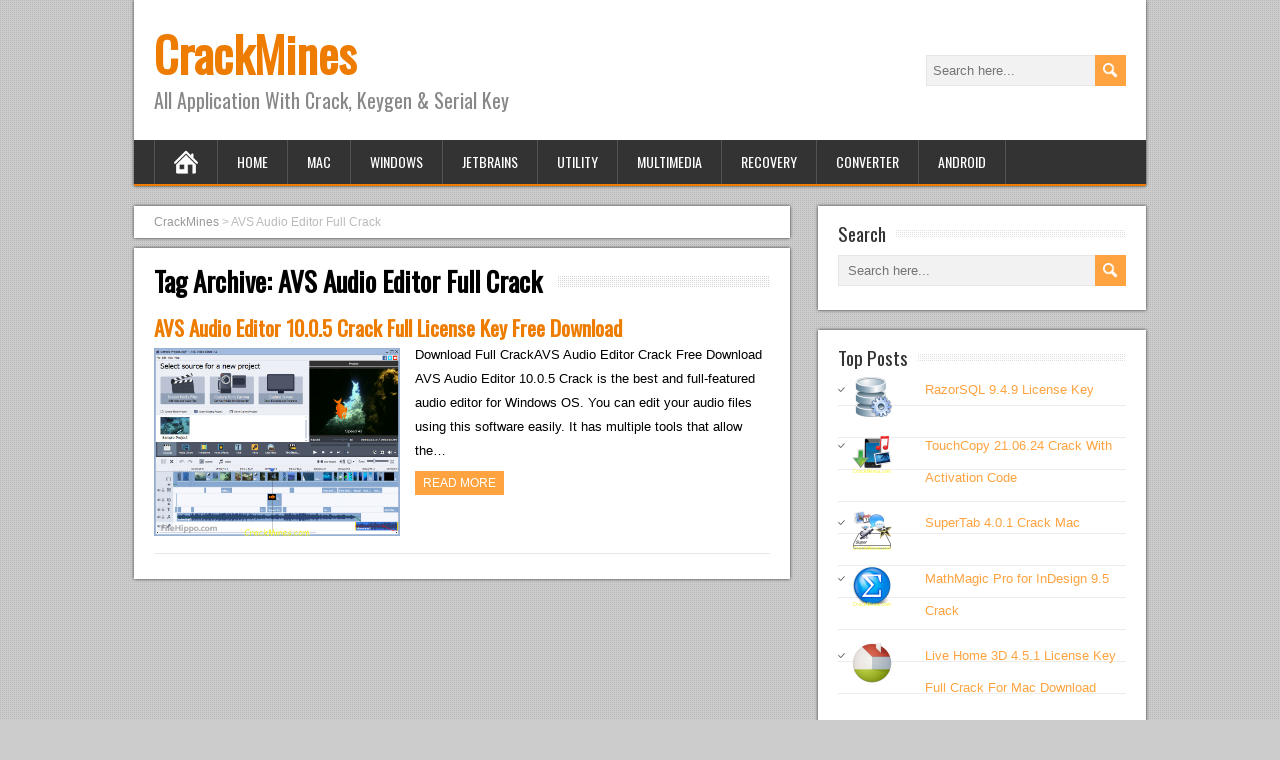

--- FILE ---
content_type: text/html; charset=UTF-8
request_url: https://crackmines.com/tag/avs-audio-editor-full-crack/
body_size: 8722
content:
<!DOCTYPE html> <!--[if IE 7]><html class="ie ie7" lang="en-US"> <![endif]--> <!--[if IE 8]><html class="ie ie8" lang="en-US"> <![endif]--> <!--[if !(IE 7) | !(IE 8) ]><!--><html lang="en-US"> <!--<![endif]--><head><meta charset="UTF-8" /><meta name="viewport" content="width=device-width" /><link rel="pingback" href="https://crackmines.com/xmlrpc.php"><style type='text/css'>#wrapper #main-content .post-entry .attachment-post-thumbnail{margin-bottom:17px}#wrapper #main-content .post-entry .post-entry-content{margin-bottom:-4px}</style><meta name='robots' content='index, follow, max-image-preview:large, max-snippet:-1, max-video-preview:-1' /><style>img:is([sizes="auto" i],[sizes^="auto," i]){contain-intrinsic-size:3000px 1500px}</style><title>AVS Audio Editor Full Crack Archives - CrackMines</title><link rel="canonical" href="https://crackmines.com/tag/avs-audio-editor-full-crack/" /><meta property="og:locale" content="en_US" /><meta property="og:type" content="article" /><meta property="og:title" content="AVS Audio Editor Full Crack Archives - CrackMines" /><meta property="og:url" content="https://crackmines.com/tag/avs-audio-editor-full-crack/" /><meta property="og:site_name" content="CrackMines" /><meta name="twitter:card" content="summary_large_image" /> <script type="application/ld+json" class="yoast-schema-graph">{"@context":"https://schema.org","@graph":[{"@type":"CollectionPage","@id":"https://crackmines.com/tag/avs-audio-editor-full-crack/","url":"https://crackmines.com/tag/avs-audio-editor-full-crack/","name":"AVS Audio Editor Full Crack Archives - CrackMines","isPartOf":{"@id":"https://crackmines.com/#website"},"primaryImageOfPage":{"@id":"https://crackmines.com/tag/avs-audio-editor-full-crack/#primaryimage"},"image":{"@id":"https://crackmines.com/tag/avs-audio-editor-full-crack/#primaryimage"},"thumbnailUrl":"https://crackmines.com/wp-content/uploads/2019/01/AVS-Audio-Editor-Crack-Full-License-Key-Free-Download.png","breadcrumb":{"@id":"https://crackmines.com/tag/avs-audio-editor-full-crack/#breadcrumb"},"inLanguage":"en-US"},{"@type":"ImageObject","inLanguage":"en-US","@id":"https://crackmines.com/tag/avs-audio-editor-full-crack/#primaryimage","url":"https://crackmines.com/wp-content/uploads/2019/01/AVS-Audio-Editor-Crack-Full-License-Key-Free-Download.png","contentUrl":"https://crackmines.com/wp-content/uploads/2019/01/AVS-Audio-Editor-Crack-Full-License-Key-Free-Download.png","width":917,"height":700,"caption":"AVS Audio Editor Crack"},{"@type":"BreadcrumbList","@id":"https://crackmines.com/tag/avs-audio-editor-full-crack/#breadcrumb","itemListElement":[{"@type":"ListItem","position":1,"name":"Home","item":"https://crackmines.com/"},{"@type":"ListItem","position":2,"name":"AVS Audio Editor Full Crack"}]},{"@type":"WebSite","@id":"https://crackmines.com/#website","url":"https://crackmines.com/","name":"CrackMines","description":"All Application With Crack, Keygen &amp; Serial Key","potentialAction":[{"@type":"SearchAction","target":{"@type":"EntryPoint","urlTemplate":"https://crackmines.com/?s={search_term_string}"},"query-input":{"@type":"PropertyValueSpecification","valueRequired":true,"valueName":"search_term_string"}}],"inLanguage":"en-US"}]}</script> <link rel='dns-prefetch' href='//secure.gravatar.com' /><link rel='dns-prefetch' href='//stats.wp.com' /><link rel='dns-prefetch' href='//fonts.googleapis.com' /><link rel='dns-prefetch' href='//v0.wordpress.com' /><link rel='preconnect' href='//c0.wp.com' /><link rel="alternate" type="application/rss+xml" title="CrackMines &raquo; Feed" href="https://crackmines.com/feed/" /><link rel="alternate" type="application/rss+xml" title="CrackMines &raquo; Comments Feed" href="https://crackmines.com/comments/feed/" /><link rel="alternate" type="application/rss+xml" title="CrackMines &raquo; AVS Audio Editor Full Crack Tag Feed" href="https://crackmines.com/tag/avs-audio-editor-full-crack/feed/" /><style id='wp-emoji-styles-inline-css' type='text/css'>img.wp-smiley,img.emoji{display:inline!important;border:none!important;box-shadow:none!important;height:1em!important;width:1em!important;margin:0 0.07em!important;vertical-align:-0.1em!important;background:none!important;padding:0!important}</style><link rel='stylesheet' id='wp-block-library-css' href='https://c0.wp.com/c/6.8.3/wp-includes/css/dist/block-library/style.min.css' type='text/css' media='all' /><style id='classic-theme-styles-inline-css' type='text/css'>
/*! This file is auto-generated */
.wp-block-button__link{color:#fff;background-color:#32373c;border-radius:9999px;box-shadow:none;text-decoration:none;padding:calc(.667em + 2px) calc(1.333em + 2px);font-size:1.125em}.wp-block-file__button{background:#32373c;color:#fff;text-decoration:none}</style><link rel='stylesheet' id='mediaelement-css' href='https://c0.wp.com/c/6.8.3/wp-includes/js/mediaelement/mediaelementplayer-legacy.min.css' type='text/css' media='all' /><link rel='stylesheet' id='wp-mediaelement-css' href='https://c0.wp.com/c/6.8.3/wp-includes/js/mediaelement/wp-mediaelement.min.css' type='text/css' media='all' /><style id='jetpack-sharing-buttons-style-inline-css' type='text/css'>.jetpack-sharing-buttons__services-list{display:flex;flex-direction:row;flex-wrap:wrap;gap:0;list-style-type:none;margin:5px;padding:0}.jetpack-sharing-buttons__services-list.has-small-icon-size{font-size:12px}.jetpack-sharing-buttons__services-list.has-normal-icon-size{font-size:16px}.jetpack-sharing-buttons__services-list.has-large-icon-size{font-size:24px}.jetpack-sharing-buttons__services-list.has-huge-icon-size{font-size:36px}@media print{.jetpack-sharing-buttons__services-list{display:none!important}}.editor-styles-wrapper .wp-block-jetpack-sharing-buttons{gap:0;padding-inline-start:0}ul.jetpack-sharing-buttons__services-list.has-background{padding:1.25em 2.375em}</style><style id='global-styles-inline-css' type='text/css'>:root{--wp--preset--aspect-ratio--square:1;--wp--preset--aspect-ratio--4-3:4/3;--wp--preset--aspect-ratio--3-4:3/4;--wp--preset--aspect-ratio--3-2:3/2;--wp--preset--aspect-ratio--2-3:2/3;--wp--preset--aspect-ratio--16-9:16/9;--wp--preset--aspect-ratio--9-16:9/16;--wp--preset--color--black:#000;--wp--preset--color--cyan-bluish-gray:#abb8c3;--wp--preset--color--white:#fff;--wp--preset--color--pale-pink:#f78da7;--wp--preset--color--vivid-red:#cf2e2e;--wp--preset--color--luminous-vivid-orange:#ff6900;--wp--preset--color--luminous-vivid-amber:#fcb900;--wp--preset--color--light-green-cyan:#7bdcb5;--wp--preset--color--vivid-green-cyan:#00d084;--wp--preset--color--pale-cyan-blue:#8ed1fc;--wp--preset--color--vivid-cyan-blue:#0693e3;--wp--preset--color--vivid-purple:#9b51e0;--wp--preset--gradient--vivid-cyan-blue-to-vivid-purple:linear-gradient(135deg,rgba(6,147,227,1) 0%,rgb(155,81,224) 100%);--wp--preset--gradient--light-green-cyan-to-vivid-green-cyan:linear-gradient(135deg,rgb(122,220,180) 0%,rgb(0,208,130) 100%);--wp--preset--gradient--luminous-vivid-amber-to-luminous-vivid-orange:linear-gradient(135deg,rgba(252,185,0,1) 0%,rgba(255,105,0,1) 100%);--wp--preset--gradient--luminous-vivid-orange-to-vivid-red:linear-gradient(135deg,rgba(255,105,0,1) 0%,rgb(207,46,46) 100%);--wp--preset--gradient--very-light-gray-to-cyan-bluish-gray:linear-gradient(135deg,rgb(238,238,238) 0%,rgb(169,184,195) 100%);--wp--preset--gradient--cool-to-warm-spectrum:linear-gradient(135deg,rgb(74,234,220) 0%,rgb(151,120,209) 20%,rgb(207,42,186) 40%,rgb(238,44,130) 60%,rgb(251,105,98) 80%,rgb(254,248,76) 100%);--wp--preset--gradient--blush-light-purple:linear-gradient(135deg,rgb(255,206,236) 0%,rgb(152,150,240) 100%);--wp--preset--gradient--blush-bordeaux:linear-gradient(135deg,rgb(254,205,165) 0%,rgb(254,45,45) 50%,rgb(107,0,62) 100%);--wp--preset--gradient--luminous-dusk:linear-gradient(135deg,rgb(255,203,112) 0%,rgb(199,81,192) 50%,rgb(65,88,208) 100%);--wp--preset--gradient--pale-ocean:linear-gradient(135deg,rgb(255,245,203) 0%,rgb(182,227,212) 50%,rgb(51,167,181) 100%);--wp--preset--gradient--electric-grass:linear-gradient(135deg,rgb(202,248,128) 0%,rgb(113,206,126) 100%);--wp--preset--gradient--midnight:linear-gradient(135deg,rgb(2,3,129) 0%,rgb(40,116,252) 100%);--wp--preset--font-size--small:13px;--wp--preset--font-size--medium:20px;--wp--preset--font-size--large:36px;--wp--preset--font-size--x-large:42px;--wp--preset--spacing--20:.44rem;--wp--preset--spacing--30:.67rem;--wp--preset--spacing--40:1rem;--wp--preset--spacing--50:1.5rem;--wp--preset--spacing--60:2.25rem;--wp--preset--spacing--70:3.38rem;--wp--preset--spacing--80:5.06rem;--wp--preset--shadow--natural:6px 6px 9px rgba(0,0,0,.2);--wp--preset--shadow--deep:12px 12px 50px rgba(0,0,0,.4);--wp--preset--shadow--sharp:6px 6px 0 rgba(0,0,0,.2);--wp--preset--shadow--outlined:6px 6px 0 -3px rgba(255,255,255,1),6px 6px rgba(0,0,0,1);--wp--preset--shadow--crisp:6px 6px 0 rgba(0,0,0,1)}:where(.is-layout-flex){gap:.5em}:where(.is-layout-grid){gap:.5em}body .is-layout-flex{display:flex}.is-layout-flex{flex-wrap:wrap;align-items:center}.is-layout-flex>:is(*,div){margin:0}body .is-layout-grid{display:grid}.is-layout-grid>:is(*,div){margin:0}:where(.wp-block-columns.is-layout-flex){gap:2em}:where(.wp-block-columns.is-layout-grid){gap:2em}:where(.wp-block-post-template.is-layout-flex){gap:1.25em}:where(.wp-block-post-template.is-layout-grid){gap:1.25em}.has-black-color{color:var(--wp--preset--color--black)!important}.has-cyan-bluish-gray-color{color:var(--wp--preset--color--cyan-bluish-gray)!important}.has-white-color{color:var(--wp--preset--color--white)!important}.has-pale-pink-color{color:var(--wp--preset--color--pale-pink)!important}.has-vivid-red-color{color:var(--wp--preset--color--vivid-red)!important}.has-luminous-vivid-orange-color{color:var(--wp--preset--color--luminous-vivid-orange)!important}.has-luminous-vivid-amber-color{color:var(--wp--preset--color--luminous-vivid-amber)!important}.has-light-green-cyan-color{color:var(--wp--preset--color--light-green-cyan)!important}.has-vivid-green-cyan-color{color:var(--wp--preset--color--vivid-green-cyan)!important}.has-pale-cyan-blue-color{color:var(--wp--preset--color--pale-cyan-blue)!important}.has-vivid-cyan-blue-color{color:var(--wp--preset--color--vivid-cyan-blue)!important}.has-vivid-purple-color{color:var(--wp--preset--color--vivid-purple)!important}.has-black-background-color{background-color:var(--wp--preset--color--black)!important}.has-cyan-bluish-gray-background-color{background-color:var(--wp--preset--color--cyan-bluish-gray)!important}.has-white-background-color{background-color:var(--wp--preset--color--white)!important}.has-pale-pink-background-color{background-color:var(--wp--preset--color--pale-pink)!important}.has-vivid-red-background-color{background-color:var(--wp--preset--color--vivid-red)!important}.has-luminous-vivid-orange-background-color{background-color:var(--wp--preset--color--luminous-vivid-orange)!important}.has-luminous-vivid-amber-background-color{background-color:var(--wp--preset--color--luminous-vivid-amber)!important}.has-light-green-cyan-background-color{background-color:var(--wp--preset--color--light-green-cyan)!important}.has-vivid-green-cyan-background-color{background-color:var(--wp--preset--color--vivid-green-cyan)!important}.has-pale-cyan-blue-background-color{background-color:var(--wp--preset--color--pale-cyan-blue)!important}.has-vivid-cyan-blue-background-color{background-color:var(--wp--preset--color--vivid-cyan-blue)!important}.has-vivid-purple-background-color{background-color:var(--wp--preset--color--vivid-purple)!important}.has-black-border-color{border-color:var(--wp--preset--color--black)!important}.has-cyan-bluish-gray-border-color{border-color:var(--wp--preset--color--cyan-bluish-gray)!important}.has-white-border-color{border-color:var(--wp--preset--color--white)!important}.has-pale-pink-border-color{border-color:var(--wp--preset--color--pale-pink)!important}.has-vivid-red-border-color{border-color:var(--wp--preset--color--vivid-red)!important}.has-luminous-vivid-orange-border-color{border-color:var(--wp--preset--color--luminous-vivid-orange)!important}.has-luminous-vivid-amber-border-color{border-color:var(--wp--preset--color--luminous-vivid-amber)!important}.has-light-green-cyan-border-color{border-color:var(--wp--preset--color--light-green-cyan)!important}.has-vivid-green-cyan-border-color{border-color:var(--wp--preset--color--vivid-green-cyan)!important}.has-pale-cyan-blue-border-color{border-color:var(--wp--preset--color--pale-cyan-blue)!important}.has-vivid-cyan-blue-border-color{border-color:var(--wp--preset--color--vivid-cyan-blue)!important}.has-vivid-purple-border-color{border-color:var(--wp--preset--color--vivid-purple)!important}.has-vivid-cyan-blue-to-vivid-purple-gradient-background{background:var(--wp--preset--gradient--vivid-cyan-blue-to-vivid-purple)!important}.has-light-green-cyan-to-vivid-green-cyan-gradient-background{background:var(--wp--preset--gradient--light-green-cyan-to-vivid-green-cyan)!important}.has-luminous-vivid-amber-to-luminous-vivid-orange-gradient-background{background:var(--wp--preset--gradient--luminous-vivid-amber-to-luminous-vivid-orange)!important}.has-luminous-vivid-orange-to-vivid-red-gradient-background{background:var(--wp--preset--gradient--luminous-vivid-orange-to-vivid-red)!important}.has-very-light-gray-to-cyan-bluish-gray-gradient-background{background:var(--wp--preset--gradient--very-light-gray-to-cyan-bluish-gray)!important}.has-cool-to-warm-spectrum-gradient-background{background:var(--wp--preset--gradient--cool-to-warm-spectrum)!important}.has-blush-light-purple-gradient-background{background:var(--wp--preset--gradient--blush-light-purple)!important}.has-blush-bordeaux-gradient-background{background:var(--wp--preset--gradient--blush-bordeaux)!important}.has-luminous-dusk-gradient-background{background:var(--wp--preset--gradient--luminous-dusk)!important}.has-pale-ocean-gradient-background{background:var(--wp--preset--gradient--pale-ocean)!important}.has-electric-grass-gradient-background{background:var(--wp--preset--gradient--electric-grass)!important}.has-midnight-gradient-background{background:var(--wp--preset--gradient--midnight)!important}.has-small-font-size{font-size:var(--wp--preset--font-size--small)!important}.has-medium-font-size{font-size:var(--wp--preset--font-size--medium)!important}.has-large-font-size{font-size:var(--wp--preset--font-size--large)!important}.has-x-large-font-size{font-size:var(--wp--preset--font-size--x-large)!important}:where(.wp-block-post-template.is-layout-flex){gap:1.25em}:where(.wp-block-post-template.is-layout-grid){gap:1.25em}:where(.wp-block-columns.is-layout-flex){gap:2em}:where(.wp-block-columns.is-layout-grid){gap:2em}:root :where(.wp-block-pullquote){font-size:1.5em;line-height:1.6}</style><link rel='stylesheet' id='ez-toc-css' href='https://crackmines.com/wp-content/plugins/easy-table-of-contents/assets/css/screen.min.css?ver=2.0.80' type='text/css' media='all' /><style id='ez-toc-inline-css' type='text/css'>div#ez-toc-container .ez-toc-title{font-size:120%}div#ez-toc-container .ez-toc-title{font-weight:500}div#ez-toc-container ul li,div#ez-toc-container ul li a{font-size:95%}div#ez-toc-container ul li,div#ez-toc-container ul li a{font-weight:500}div#ez-toc-container nav ul ul li{font-size:90%}.ez-toc-box-title{font-weight:700;margin-bottom:10px;text-align:center;text-transform:uppercase;letter-spacing:1px;color:#666;padding-bottom:5px;position:absolute;top:-4%;left:5%;background-color:inherit;transition:top 0.3s ease}.ez-toc-box-title.toc-closed{top:-25%}.ez-toc-container-direction{direction:ltr}.ez-toc-counter ul{counter-reset:item}.ez-toc-counter nav ul li a::before{content:counters(item,'.',decimal) '. ';display:inline-block;counter-increment:item;flex-grow:0;flex-shrink:0;margin-right:.2em;float:left}.ez-toc-widget-direction{direction:ltr}.ez-toc-widget-container ul{counter-reset:item}.ez-toc-widget-container nav ul li a::before{content:counters(item,'.',decimal) '. ';display:inline-block;counter-increment:item;flex-grow:0;flex-shrink:0;margin-right:.2em;float:left}</style><link data-minify="1" rel='stylesheet' id='brickyard-style-css' href='https://crackmines.com/wp-content/cache/min/1/wp-content/themes/brickyard/style-aaa9c4bcedd9469e45550994ddb4de3b.css' type='text/css' media='all' /><link rel='stylesheet' id='brickyard-google-font-default-css' href='//fonts.googleapis.com/css?family=Oswald&#038;subset=latin%2Clatin-ext&#038;ver=6.8.3' type='text/css' media='all' /> <script type="text/javascript" src="https://c0.wp.com/c/6.8.3/wp-includes/js/jquery/jquery.min.js" id="jquery-core-js"></script> <script type="text/javascript" src="https://c0.wp.com/c/6.8.3/wp-includes/js/jquery/jquery-migrate.min.js" id="jquery-migrate-js"></script> <!--[if lt IE 9]> <script type="text/javascript" src="https://crackmines.com/wp-content/themes/brickyard/js/html5.js?ver=3.6" id="brickyard-html5-ie-js"></script> <![endif]--><link rel="https://api.w.org/" href="https://crackmines.com/wp-json/" /><link rel="alternate" title="JSON" type="application/json" href="https://crackmines.com/wp-json/wp/v2/tags/405" /><link rel="EditURI" type="application/rsd+xml" title="RSD" href="https://crackmines.com/xmlrpc.php?rsd" /><meta name="generator" content="WordPress 6.8.3" /><style>img#wpstats{display:none}</style><!--[if IE]><style type="text/css" media="screen">#header,#wrapper-footer,.entry-content,.sidebar-widget{behavior:url(https://crackmines.com/wp-content/themes/brickyard/css/pie/PIE.php);zoom:1}</style><![endif]--><link rel="icon" href="https://crackmines.com/wp-content/uploads/2018/10/cropped-crackmines-32x32.png" sizes="32x32" /><link rel="icon" href="https://crackmines.com/wp-content/uploads/2018/10/cropped-crackmines-192x192.png" sizes="192x192" /><link rel="apple-touch-icon" href="https://crackmines.com/wp-content/uploads/2018/10/cropped-crackmines-180x180.png" /><meta name="msapplication-TileImage" content="https://crackmines.com/wp-content/uploads/2018/10/cropped-crackmines-270x270.png" /> <noscript><style id="rocket-lazyload-nojs-css">.rll-youtube-player,[data-lazy-src]{display:none!important}</style></noscript></head><body class="archive tag tag-avs-audio-editor-full-crack tag-405 wp-theme-brickyard" id="wrapper"><div class="pattern"></div><div id="container"><header id="header"><div class="header-content"><p class="site-title"><a href="https://crackmines.com/">CrackMines</a></p><p class="site-description">All Application With Crack, Keygen &amp; Serial Key</p><form id="searchform" method="get" action="https://crackmines.com/"><div class="searchform-wrapper"><input type="text" value="" name="s" id="s" placeholder="Search here..." /> <input type="image" src="https://crackmines.com/wp-content/themes/brickyard/images/empty.gif" class="send" name="searchsubmit" alt="send" /></div></form></div><div class="menu-box"> <a class="link-home" href="https://crackmines.com/"></a><div class="menu-mainmenu-container"><ul id="nav" class="menu"><li id="menu-item-15" class="menu-item menu-item-type-custom menu-item-object-custom menu-item-home menu-item-15"><a href="https://crackmines.com">Home</a></li><li id="menu-item-16" class="menu-item menu-item-type-taxonomy menu-item-object-category menu-item-16"><a href="https://crackmines.com/mac/">Mac</a></li><li id="menu-item-17" class="menu-item menu-item-type-taxonomy menu-item-object-category menu-item-17"><a href="https://crackmines.com/windows/">Windows</a></li><li id="menu-item-1424" class="menu-item menu-item-type-taxonomy menu-item-object-category menu-item-1424"><a href="https://crackmines.com/2020-2/">JetBrains</a></li><li id="menu-item-64" class="menu-item menu-item-type-taxonomy menu-item-object-category menu-item-64"><a href="https://crackmines.com/utility/">Utility</a></li><li id="menu-item-19" class="menu-item menu-item-type-taxonomy menu-item-object-category menu-item-19"><a href="https://crackmines.com/multimedia/">Multimedia</a></li><li id="menu-item-20" class="menu-item menu-item-type-taxonomy menu-item-object-category menu-item-20"><a href="https://crackmines.com/recovery/">Recovery</a></li><li id="menu-item-1034" class="menu-item menu-item-type-taxonomy menu-item-object-category menu-item-1034"><a href="https://crackmines.com/converter/">Converter</a></li><li id="menu-item-18" class="menu-item menu-item-type-taxonomy menu-item-object-category menu-item-18"><a href="https://crackmines.com/android/">Android</a></li></ul></div></div></header><div id="main-content"><div id="content"><div class="entry-content entry-content-bcn"><div class="entry-content-inner"><p class="breadcrumb-navigation"> <span property="itemListElement" typeof="ListItem"><a property="item" typeof="WebPage" title="Go to CrackMines." href="https://crackmines.com" class="home" ><span property="name">CrackMines</span></a><meta property="position" content="1"></span> &gt; <span property="itemListElement" typeof="ListItem"><span property="name" class="archive taxonomy post_tag current-item">AVS Audio Editor Full Crack</span><meta property="url" content="https://crackmines.com/tag/avs-audio-editor-full-crack/"><meta property="position" content="2"></span></p></div></div><div class="entry-content"><div class="entry-content-inner"><div class="content-headline"><h1 class="entry-headline"><span class="entry-headline-text">Tag Archive: <span>AVS Audio Editor Full Crack</span></span></h1></div><article class="post-entry post-1128 post type-post status-publish format-standard has-post-thumbnail hentry category-multimedia category-windows tag-avs-audio-editor-activation-key tag-avs-audio-editor-crack tag-avs-audio-editor-crack-free-download tag-avs-audio-editor-full-crack tag-avs-audio-editor-license-key"><h2 class="post-entry-headline title single-title entry-title"><a href="https://crackmines.com/avs-audio-editor-crack-license-key-2021/">AVS Audio Editor 10.0.5 Crack Full License Key Free Download</a></h2><div class="post-entry-content-wrapper"> <a href="https://crackmines.com/avs-audio-editor-crack-license-key-2021/"><img width="917" height="700" src="data:image/svg+xml,%3Csvg%20xmlns='http://www.w3.org/2000/svg'%20viewBox='0%200%20917%20700'%3E%3C/svg%3E" class="attachment-post-thumbnail size-post-thumbnail wp-post-image" alt="AVS Audio Editor Crack" decoding="async" fetchpriority="high" data-lazy-srcset="https://crackmines.com/wp-content/uploads/2019/01/AVS-Audio-Editor-Crack-Full-License-Key-Free-Download.png 917w, https://crackmines.com/wp-content/uploads/2019/01/AVS-Audio-Editor-Crack-Full-License-Key-Free-Download-300x229.png 300w, https://crackmines.com/wp-content/uploads/2019/01/AVS-Audio-Editor-Crack-Full-License-Key-Free-Download-768x586.png 768w" data-lazy-sizes="(max-width: 917px) 100vw, 917px" data-lazy-src="https://crackmines.com/wp-content/uploads/2019/01/AVS-Audio-Editor-Crack-Full-License-Key-Free-Download.png" /><noscript><img width="917" height="700" src="https://crackmines.com/wp-content/uploads/2019/01/AVS-Audio-Editor-Crack-Full-License-Key-Free-Download.png" class="attachment-post-thumbnail size-post-thumbnail wp-post-image" alt="AVS Audio Editor Crack" decoding="async" fetchpriority="high" srcset="https://crackmines.com/wp-content/uploads/2019/01/AVS-Audio-Editor-Crack-Full-License-Key-Free-Download.png 917w, https://crackmines.com/wp-content/uploads/2019/01/AVS-Audio-Editor-Crack-Full-License-Key-Free-Download-300x229.png 300w, https://crackmines.com/wp-content/uploads/2019/01/AVS-Audio-Editor-Crack-Full-License-Key-Free-Download-768x586.png 768w" sizes="(max-width: 917px) 100vw, 917px" /></noscript></a><div class="post-entry-content"><p>Download Full CrackAVS Audio Editor Crack Free Download AVS Audio Editor 10.0.5 Crack is the best and full-featured audio editor for Windows OS. You can edit your audio files using this software easily. It has multiple tools that allow the&#8230;<br /><a class="read-more-button" href="https://crackmines.com/avs-audio-editor-crack-license-key-2021/">Read more</a></p></div></div></article></div></div></div><aside id="sidebar"><div id="search-4" class="sidebar-widget widget_search"><div class="sidebar-widget-inner"><p class="sidebar-headline"><span class="sidebar-headline-text">Search</span></p><form id="searchform" method="get" action="https://crackmines.com/"><div class="searchform-wrapper"><input type="text" value="" name="s" id="s" placeholder="Search here..." /> <input type="image" src="https://crackmines.com/wp-content/themes/brickyard/images/empty.gif" class="send" name="searchsubmit" alt="send" /></div></form></div></div><div id="top-posts-5" class="sidebar-widget widget_top-posts"><div class="sidebar-widget-inner"><p class="sidebar-headline"><span class="sidebar-headline-text">Top Posts</span></p><ul class='widgets-list-layout no-grav'><li><a href="https://crackmines.com/razorsql-2021-license-key-full-crack-registration-code/" title="RazorSQL 9.4.9 License Key" class="bump-view" data-bump-view="tp"><img loading="lazy" width="40" height="40" src="data:image/svg+xml,%3Csvg%20xmlns='http://www.w3.org/2000/svg'%20viewBox='0%200%2040%2040'%3E%3C/svg%3E" data-lazy-srcset="https://i0.wp.com/crackmines.com/wp-content/uploads/2018/10/RazorSQL-License-Key-Full-Crack-With-Registration-Code.png?resize=40%2C40&amp;ssl=1 1x, https://i0.wp.com/crackmines.com/wp-content/uploads/2018/10/RazorSQL-License-Key-Full-Crack-With-Registration-Code.png?resize=60%2C60&amp;ssl=1 1.5x, https://i0.wp.com/crackmines.com/wp-content/uploads/2018/10/RazorSQL-License-Key-Full-Crack-With-Registration-Code.png?resize=80%2C80&amp;ssl=1 2x, https://i0.wp.com/crackmines.com/wp-content/uploads/2018/10/RazorSQL-License-Key-Full-Crack-With-Registration-Code.png?resize=120%2C120&amp;ssl=1 3x, https://i0.wp.com/crackmines.com/wp-content/uploads/2018/10/RazorSQL-License-Key-Full-Crack-With-Registration-Code.png?resize=160%2C160&amp;ssl=1 4x" alt="RazorSQL 9.4.9 License Key" data-pin-nopin="true" class="widgets-list-layout-blavatar" data-lazy-src="https://i0.wp.com/crackmines.com/wp-content/uploads/2018/10/RazorSQL-License-Key-Full-Crack-With-Registration-Code.png?resize=40%2C40&#038;ssl=1" /><noscript><img loading="lazy" width="40" height="40" src="https://i0.wp.com/crackmines.com/wp-content/uploads/2018/10/RazorSQL-License-Key-Full-Crack-With-Registration-Code.png?resize=40%2C40&#038;ssl=1" srcset="https://i0.wp.com/crackmines.com/wp-content/uploads/2018/10/RazorSQL-License-Key-Full-Crack-With-Registration-Code.png?resize=40%2C40&amp;ssl=1 1x, https://i0.wp.com/crackmines.com/wp-content/uploads/2018/10/RazorSQL-License-Key-Full-Crack-With-Registration-Code.png?resize=60%2C60&amp;ssl=1 1.5x, https://i0.wp.com/crackmines.com/wp-content/uploads/2018/10/RazorSQL-License-Key-Full-Crack-With-Registration-Code.png?resize=80%2C80&amp;ssl=1 2x, https://i0.wp.com/crackmines.com/wp-content/uploads/2018/10/RazorSQL-License-Key-Full-Crack-With-Registration-Code.png?resize=120%2C120&amp;ssl=1 3x, https://i0.wp.com/crackmines.com/wp-content/uploads/2018/10/RazorSQL-License-Key-Full-Crack-With-Registration-Code.png?resize=160%2C160&amp;ssl=1 4x" alt="RazorSQL 9.4.9 License Key" data-pin-nopin="true" class="widgets-list-layout-blavatar" /></noscript></a><div class="widgets-list-layout-links"> <a href="https://crackmines.com/razorsql-2021-license-key-full-crack-registration-code/" title="RazorSQL 9.4.9 License Key" class="bump-view" data-bump-view="tp">RazorSQL 9.4.9 License Key</a></div></li><li><a href="https://crackmines.com/touchcopy-crack-activation-code/" title="TouchCopy 21.06.24 Crack With Activation Code" class="bump-view" data-bump-view="tp"><img loading="lazy" width="40" height="40" src="data:image/svg+xml,%3Csvg%20xmlns='http://www.w3.org/2000/svg'%20viewBox='0%200%2040%2040'%3E%3C/svg%3E" data-lazy-srcset="https://i0.wp.com/crackmines.com/wp-content/uploads/2019/03/TouchCopy-16.28-Crack-With-Activation-Code-Generator-Free-Download-Latest.png?resize=40%2C40&amp;ssl=1 1x, https://i0.wp.com/crackmines.com/wp-content/uploads/2019/03/TouchCopy-16.28-Crack-With-Activation-Code-Generator-Free-Download-Latest.png?resize=60%2C60&amp;ssl=1 1.5x, https://i0.wp.com/crackmines.com/wp-content/uploads/2019/03/TouchCopy-16.28-Crack-With-Activation-Code-Generator-Free-Download-Latest.png?resize=80%2C80&amp;ssl=1 2x, https://i0.wp.com/crackmines.com/wp-content/uploads/2019/03/TouchCopy-16.28-Crack-With-Activation-Code-Generator-Free-Download-Latest.png?resize=120%2C120&amp;ssl=1 3x, https://i0.wp.com/crackmines.com/wp-content/uploads/2019/03/TouchCopy-16.28-Crack-With-Activation-Code-Generator-Free-Download-Latest.png?resize=160%2C160&amp;ssl=1 4x" alt="TouchCopy 21.06.24 Crack With Activation Code" data-pin-nopin="true" class="widgets-list-layout-blavatar" data-lazy-src="https://i0.wp.com/crackmines.com/wp-content/uploads/2019/03/TouchCopy-16.28-Crack-With-Activation-Code-Generator-Free-Download-Latest.png?resize=40%2C40&#038;ssl=1" /><noscript><img loading="lazy" width="40" height="40" src="https://i0.wp.com/crackmines.com/wp-content/uploads/2019/03/TouchCopy-16.28-Crack-With-Activation-Code-Generator-Free-Download-Latest.png?resize=40%2C40&#038;ssl=1" srcset="https://i0.wp.com/crackmines.com/wp-content/uploads/2019/03/TouchCopy-16.28-Crack-With-Activation-Code-Generator-Free-Download-Latest.png?resize=40%2C40&amp;ssl=1 1x, https://i0.wp.com/crackmines.com/wp-content/uploads/2019/03/TouchCopy-16.28-Crack-With-Activation-Code-Generator-Free-Download-Latest.png?resize=60%2C60&amp;ssl=1 1.5x, https://i0.wp.com/crackmines.com/wp-content/uploads/2019/03/TouchCopy-16.28-Crack-With-Activation-Code-Generator-Free-Download-Latest.png?resize=80%2C80&amp;ssl=1 2x, https://i0.wp.com/crackmines.com/wp-content/uploads/2019/03/TouchCopy-16.28-Crack-With-Activation-Code-Generator-Free-Download-Latest.png?resize=120%2C120&amp;ssl=1 3x, https://i0.wp.com/crackmines.com/wp-content/uploads/2019/03/TouchCopy-16.28-Crack-With-Activation-Code-Generator-Free-Download-Latest.png?resize=160%2C160&amp;ssl=1 4x" alt="TouchCopy 21.06.24 Crack With Activation Code" data-pin-nopin="true" class="widgets-list-layout-blavatar" /></noscript></a><div class="widgets-list-layout-links"> <a href="https://crackmines.com/touchcopy-crack-activation-code/" title="TouchCopy 21.06.24 Crack With Activation Code" class="bump-view" data-bump-view="tp">TouchCopy 21.06.24 Crack With Activation Code</a></div></li><li><a href="https://crackmines.com/supertab-crack-mac/" title="SuperTab 4.0.1 Crack Mac" class="bump-view" data-bump-view="tp"><img loading="lazy" width="40" height="40" src="data:image/svg+xml,%3Csvg%20xmlns='http://www.w3.org/2000/svg'%20viewBox='0%200%2040%2040'%3E%3C/svg%3E" data-lazy-srcset="https://i0.wp.com/crackmines.com/wp-content/uploads/2019/03/SuperTab-Crack-Mac-With-Keygen-Download.png?resize=40%2C40&amp;ssl=1 1x, https://i0.wp.com/crackmines.com/wp-content/uploads/2019/03/SuperTab-Crack-Mac-With-Keygen-Download.png?resize=60%2C60&amp;ssl=1 1.5x, https://i0.wp.com/crackmines.com/wp-content/uploads/2019/03/SuperTab-Crack-Mac-With-Keygen-Download.png?resize=80%2C80&amp;ssl=1 2x, https://i0.wp.com/crackmines.com/wp-content/uploads/2019/03/SuperTab-Crack-Mac-With-Keygen-Download.png?resize=120%2C120&amp;ssl=1 3x, https://i0.wp.com/crackmines.com/wp-content/uploads/2019/03/SuperTab-Crack-Mac-With-Keygen-Download.png?resize=160%2C160&amp;ssl=1 4x" alt="SuperTab 4.0.1 Crack Mac" data-pin-nopin="true" class="widgets-list-layout-blavatar" data-lazy-src="https://i0.wp.com/crackmines.com/wp-content/uploads/2019/03/SuperTab-Crack-Mac-With-Keygen-Download.png?resize=40%2C40&#038;ssl=1" /><noscript><img loading="lazy" width="40" height="40" src="https://i0.wp.com/crackmines.com/wp-content/uploads/2019/03/SuperTab-Crack-Mac-With-Keygen-Download.png?resize=40%2C40&#038;ssl=1" srcset="https://i0.wp.com/crackmines.com/wp-content/uploads/2019/03/SuperTab-Crack-Mac-With-Keygen-Download.png?resize=40%2C40&amp;ssl=1 1x, https://i0.wp.com/crackmines.com/wp-content/uploads/2019/03/SuperTab-Crack-Mac-With-Keygen-Download.png?resize=60%2C60&amp;ssl=1 1.5x, https://i0.wp.com/crackmines.com/wp-content/uploads/2019/03/SuperTab-Crack-Mac-With-Keygen-Download.png?resize=80%2C80&amp;ssl=1 2x, https://i0.wp.com/crackmines.com/wp-content/uploads/2019/03/SuperTab-Crack-Mac-With-Keygen-Download.png?resize=120%2C120&amp;ssl=1 3x, https://i0.wp.com/crackmines.com/wp-content/uploads/2019/03/SuperTab-Crack-Mac-With-Keygen-Download.png?resize=160%2C160&amp;ssl=1 4x" alt="SuperTab 4.0.1 Crack Mac" data-pin-nopin="true" class="widgets-list-layout-blavatar" /></noscript></a><div class="widgets-list-layout-links"> <a href="https://crackmines.com/supertab-crack-mac/" title="SuperTab 4.0.1 Crack Mac" class="bump-view" data-bump-view="tp">SuperTab 4.0.1 Crack Mac</a></div></li><li><a href="https://crackmines.com/mathmagic-pro-for-indesign-crack/" title="MathMagic Pro for InDesign 9.5 Crack" class="bump-view" data-bump-view="tp"><img loading="lazy" width="40" height="40" src="data:image/svg+xml,%3Csvg%20xmlns='http://www.w3.org/2000/svg'%20viewBox='0%200%2040%2040'%3E%3C/svg%3E" data-lazy-srcset="https://i0.wp.com/crackmines.com/wp-content/uploads/2019/02/MathMagic-Pro-for-InDesign-Crack-With-License-Key-Free-Download.png?resize=40%2C40&amp;ssl=1 1x, https://i0.wp.com/crackmines.com/wp-content/uploads/2019/02/MathMagic-Pro-for-InDesign-Crack-With-License-Key-Free-Download.png?resize=60%2C60&amp;ssl=1 1.5x, https://i0.wp.com/crackmines.com/wp-content/uploads/2019/02/MathMagic-Pro-for-InDesign-Crack-With-License-Key-Free-Download.png?resize=80%2C80&amp;ssl=1 2x, https://i0.wp.com/crackmines.com/wp-content/uploads/2019/02/MathMagic-Pro-for-InDesign-Crack-With-License-Key-Free-Download.png?resize=120%2C120&amp;ssl=1 3x, https://i0.wp.com/crackmines.com/wp-content/uploads/2019/02/MathMagic-Pro-for-InDesign-Crack-With-License-Key-Free-Download.png?resize=160%2C160&amp;ssl=1 4x" alt="MathMagic Pro for InDesign 9.5 Crack" data-pin-nopin="true" class="widgets-list-layout-blavatar" data-lazy-src="https://i0.wp.com/crackmines.com/wp-content/uploads/2019/02/MathMagic-Pro-for-InDesign-Crack-With-License-Key-Free-Download.png?resize=40%2C40&#038;ssl=1" /><noscript><img loading="lazy" width="40" height="40" src="https://i0.wp.com/crackmines.com/wp-content/uploads/2019/02/MathMagic-Pro-for-InDesign-Crack-With-License-Key-Free-Download.png?resize=40%2C40&#038;ssl=1" srcset="https://i0.wp.com/crackmines.com/wp-content/uploads/2019/02/MathMagic-Pro-for-InDesign-Crack-With-License-Key-Free-Download.png?resize=40%2C40&amp;ssl=1 1x, https://i0.wp.com/crackmines.com/wp-content/uploads/2019/02/MathMagic-Pro-for-InDesign-Crack-With-License-Key-Free-Download.png?resize=60%2C60&amp;ssl=1 1.5x, https://i0.wp.com/crackmines.com/wp-content/uploads/2019/02/MathMagic-Pro-for-InDesign-Crack-With-License-Key-Free-Download.png?resize=80%2C80&amp;ssl=1 2x, https://i0.wp.com/crackmines.com/wp-content/uploads/2019/02/MathMagic-Pro-for-InDesign-Crack-With-License-Key-Free-Download.png?resize=120%2C120&amp;ssl=1 3x, https://i0.wp.com/crackmines.com/wp-content/uploads/2019/02/MathMagic-Pro-for-InDesign-Crack-With-License-Key-Free-Download.png?resize=160%2C160&amp;ssl=1 4x" alt="MathMagic Pro for InDesign 9.5 Crack" data-pin-nopin="true" class="widgets-list-layout-blavatar" /></noscript></a><div class="widgets-list-layout-links"> <a href="https://crackmines.com/mathmagic-pro-for-indesign-crack/" title="MathMagic Pro for InDesign 9.5 Crack" class="bump-view" data-bump-view="tp">MathMagic Pro for InDesign 9.5 Crack</a></div></li><li><a href="https://crackmines.com/live-home-3d-license-key-full-crack-mac/" title="Live Home 3D 4.5.1 License Key Full Crack For Mac Download" class="bump-view" data-bump-view="tp"><img loading="lazy" width="40" height="40" src="data:image/svg+xml,%3Csvg%20xmlns='http://www.w3.org/2000/svg'%20viewBox='0%200%2040%2040'%3E%3C/svg%3E" data-lazy-srcset="https://i0.wp.com/crackmines.com/wp-content/uploads/2018/10/Live-Home-3D-License-Key-Full-Crack-For-Mac-Download.png?resize=40%2C40&amp;ssl=1 1x, https://i0.wp.com/crackmines.com/wp-content/uploads/2018/10/Live-Home-3D-License-Key-Full-Crack-For-Mac-Download.png?resize=60%2C60&amp;ssl=1 1.5x, https://i0.wp.com/crackmines.com/wp-content/uploads/2018/10/Live-Home-3D-License-Key-Full-Crack-For-Mac-Download.png?resize=80%2C80&amp;ssl=1 2x, https://i0.wp.com/crackmines.com/wp-content/uploads/2018/10/Live-Home-3D-License-Key-Full-Crack-For-Mac-Download.png?resize=120%2C120&amp;ssl=1 3x, https://i0.wp.com/crackmines.com/wp-content/uploads/2018/10/Live-Home-3D-License-Key-Full-Crack-For-Mac-Download.png?resize=160%2C160&amp;ssl=1 4x" alt="Live Home 3D 4.5.1 License Key Full Crack For Mac Download" data-pin-nopin="true" class="widgets-list-layout-blavatar" data-lazy-src="https://i0.wp.com/crackmines.com/wp-content/uploads/2018/10/Live-Home-3D-License-Key-Full-Crack-For-Mac-Download.png?resize=40%2C40&#038;ssl=1" /><noscript><img loading="lazy" width="40" height="40" src="https://i0.wp.com/crackmines.com/wp-content/uploads/2018/10/Live-Home-3D-License-Key-Full-Crack-For-Mac-Download.png?resize=40%2C40&#038;ssl=1" srcset="https://i0.wp.com/crackmines.com/wp-content/uploads/2018/10/Live-Home-3D-License-Key-Full-Crack-For-Mac-Download.png?resize=40%2C40&amp;ssl=1 1x, https://i0.wp.com/crackmines.com/wp-content/uploads/2018/10/Live-Home-3D-License-Key-Full-Crack-For-Mac-Download.png?resize=60%2C60&amp;ssl=1 1.5x, https://i0.wp.com/crackmines.com/wp-content/uploads/2018/10/Live-Home-3D-License-Key-Full-Crack-For-Mac-Download.png?resize=80%2C80&amp;ssl=1 2x, https://i0.wp.com/crackmines.com/wp-content/uploads/2018/10/Live-Home-3D-License-Key-Full-Crack-For-Mac-Download.png?resize=120%2C120&amp;ssl=1 3x, https://i0.wp.com/crackmines.com/wp-content/uploads/2018/10/Live-Home-3D-License-Key-Full-Crack-For-Mac-Download.png?resize=160%2C160&amp;ssl=1 4x" alt="Live Home 3D 4.5.1 License Key Full Crack For Mac Download" data-pin-nopin="true" class="widgets-list-layout-blavatar" /></noscript></a><div class="widgets-list-layout-links"> <a href="https://crackmines.com/live-home-3d-license-key-full-crack-mac/" title="Live Home 3D 4.5.1 License Key Full Crack For Mac Download" class="bump-view" data-bump-view="tp">Live Home 3D 4.5.1 License Key Full Crack For Mac Download</a></div></li></ul></div></div><div id="categories-4" class="sidebar-widget widget_categories"><div class="sidebar-widget-inner"><p class="sidebar-headline"><span class="sidebar-headline-text">Categories</span></p><ul><li class="cat-item cat-item-375"><a href="https://crackmines.com/converter/">Converter</a></li><li class="cat-item cat-item-702"><a href="https://crackmines.com/2020-2/">JetBrains</a></li><li class="cat-item cat-item-1"><a href="https://crackmines.com/mac/">Mac</a></li><li class="cat-item cat-item-5"><a href="https://crackmines.com/multimedia/">Multimedia</a></li><li class="cat-item cat-item-4"><a href="https://crackmines.com/recovery/">Recovery</a></li><li class="cat-item cat-item-61"><a href="https://crackmines.com/utility/">Utility</a></li><li class="cat-item cat-item-2"><a href="https://crackmines.com/windows/">Windows</a></li></ul></div></div><div id="custom_html-3" class="widget_text sidebar-widget widget_custom_html"><div class="widget_text sidebar-widget-inner"><p class="sidebar-headline"><span class="sidebar-headline-text">Custom Search</span></p><div class="textwidget custom-html-widget"><table cellpadding=0 cellspacing=0 border=0 ><tr><td colspan=2 style="font-family: Arial, Helvetica, sans-serif; font-size: 7.5pt;"><form style="margin:0px; margin-top:4px;" action="https://search.freefind.com/find.html" method="get" accept-charset="utf-8" target="_self"> <input type="hidden" name="si" value="25593106"> <input type="hidden" name="pid" value="r"> <input type="hidden" name="n" value="0"> <input type="hidden" name="_charset_" value=""> <input type="hidden" name="bcd" value="&#247;"> <input type="text" name="query" size="15"> <input type="submit" value="search"></form></td></tr><tr><td style="text-align:left; font-family: Arial, Helvetica, sans-serif; font-size: 7.5pt; padding-top:4px;"> <a style="text-decoration:none; color:gray;" href="https://www.freefind.com" rel="nofollow" >search engine</a><a style="text-decoration:none; color:gray;" href="https://www.freefind.com" rel="nofollow"> by <span style="color: #606060;">freefind</span></a></td><td style="text-align:right; font-family: Arial, Helvetica, sans-serif; font-size: 7.5pt; padding-top:4px;"> <a href="https://search.freefind.com/find.html?si=25593106&amp;pid=a">advanced</a></td></tr></table></div></div></div><div id="recent-posts-6" class="sidebar-widget widget_recent_entries"><div class="sidebar-widget-inner"><p class="sidebar-headline"><span class="sidebar-headline-text">Updates</span></p><ul><li> <a href="https://crackmines.com/propresenter-crack-2021/">ProPresenter 7.12.0 Crack + License Key Download For Windows + Mac</a> <span class="post-date">05/02/2024</span></li><li> <a href="https://crackmines.com/activation-code-sigmakey-box-crack-full-aug-9/">SigmaKey Box 2.46.01 Full Crack With Activation Code {2024}</a> <span class="post-date">05/02/2024</span></li><li> <a href="https://crackmines.com/pdf-expert-crack-mac-license-2021/">PDF Expert 3.9 Crack With License Key Code Free Download 2024</a> <span class="post-date">05/02/2024</span></li><li> <a href="https://crackmines.com/spotify-music-converter-crack-2021/">Spotify Music Converter 2.6.3 Crack Latest Serial Key</a> <span class="post-date">13/11/2023</span></li><li> <a href="https://crackmines.com/parallels-desktop-crack-mac-2020-full/">Parallels Desktop 17.1.4 Crack &#038; License Key Generator 2023</a> <span class="post-date">02/10/2023</span></li></ul></div></div></aside></div><footer id="wrapper-footer"></footer></div>  <script type="speculationrules">{"prefetch":[{"source":"document","where":{"and":[{"href_matches":"\/*"},{"not":{"href_matches":["\/wp-*.php","\/wp-admin\/*","\/wp-content\/uploads\/*","\/wp-content\/*","\/wp-content\/plugins\/*","\/wp-content\/themes\/brickyard\/*","\/*\\?(.+)"]}},{"not":{"selector_matches":"a[rel~=\"nofollow\"]"}},{"not":{"selector_matches":".no-prefetch, .no-prefetch a"}}]},"eagerness":"conservative"}]}</script> <link rel='stylesheet' id='jetpack-top-posts-widget-css' href='https://c0.wp.com/p/jetpack/15.4/modules/widgets/top-posts/style.css' type='text/css' media='all' /> <script type="text/javascript" id="zerobounce.js-js-extra">/* <![CDATA[ */ var zbjs = {"ajaxurl":"https:\/\/crackmines.com\/wp-admin\/admin-ajax.php","md5":"81dc85911533974a76006af1a90d9d3c","tags":["AVS Audio Editor Activation Key","AVS Audio Editor Crack","AVS Audio Editor Crack Free Download","AVS Audio Editor Full Crack","AVS Audio Editor License Key"],"categories":["Multimedia","Windows"]}; /* ]]> */</script> <script type="text/javascript" src="https://crackmines.com/wp-content/plugins/WpZeroBounce%20V2%20-%20unlimited/res/js/zb.js?ver=1.0" id="zerobounce.js-js"></script> <script data-minify="1" type="text/javascript" src="https://crackmines.com/wp-content/cache/min/1/wp-content/themes/brickyard/js/placeholders-a243ef5f043902e427659dd6429c7969.js" id="brickyard-placeholders-js"></script> <script data-minify="1" type="text/javascript" src="https://crackmines.com/wp-content/cache/min/1/wp-content/themes/brickyard/js/scroll-to-top-56266903e9b8288b38addc3ca58a947b.js" id="brickyard-scroll-to-top-js"></script> <script data-minify="1" type="text/javascript" src="https://crackmines.com/wp-content/cache/min/1/wp-content/themes/brickyard/js/menubox-92c70f4fde6c9dcaf10141ecdf11b3f2.js" id="brickyard-menubox-js"></script> <script data-minify="1" type="text/javascript" src="https://crackmines.com/wp-content/cache/min/1/wp-content/themes/brickyard/js/selectnav-7663cc4e2b45058718777c4bd0419734.js" id="brickyard-selectnav-js"></script> <script data-minify="1" type="text/javascript" src="https://crackmines.com/wp-content/cache/min/1/wp-content/themes/brickyard/js/responsive-fae9105f752ea1dabf642ed4553cb19b.js" id="brickyard-responsive-js"></script> <script type="text/javascript" id="jetpack-stats-js-before">/* <![CDATA[ */ _stq = window._stq || [];
_stq.push([ "view", {"v":"ext","blog":"152845389","post":"0","tz":"5","srv":"crackmines.com","arch_tag":"avs-audio-editor-full-crack","arch_results":"1","j":"1:15.4"} ]);
_stq.push([ "clickTrackerInit", "152845389", "0" ]); /* ]]> */</script> <script type="text/javascript" src="https://stats.wp.com/e-202603.js" id="jetpack-stats-js" defer="defer" data-wp-strategy="defer"></script> <script>window.lazyLoadOptions={elements_selector:"img[data-lazy-src],.rocket-lazyload",data_src:"lazy-src",data_srcset:"lazy-srcset",data_sizes:"lazy-sizes",class_loading:"lazyloading",class_loaded:"lazyloaded",threshold:300,callback_loaded:function(element){if(element.tagName==="IFRAME"&&element.dataset.rocketLazyload=="fitvidscompatible"){if(element.classList.contains("lazyloaded")){if(typeof window.jQuery!="undefined"){if(jQuery.fn.fitVids){jQuery(element).parent().fitVids()}}}}}};window.addEventListener('LazyLoad::Initialized',function(e){var lazyLoadInstance=e.detail.instance;if(window.MutationObserver){var observer=new MutationObserver(function(mutations){var image_count=0;var iframe_count=0;var rocketlazy_count=0;mutations.forEach(function(mutation){for(i=0;i<mutation.addedNodes.length;i++){if(typeof mutation.addedNodes[i].getElementsByTagName!=='function'){return}
if(typeof mutation.addedNodes[i].getElementsByClassName!=='function'){return}
images=mutation.addedNodes[i].getElementsByTagName('img');is_image=mutation.addedNodes[i].tagName=="IMG";iframes=mutation.addedNodes[i].getElementsByTagName('iframe');is_iframe=mutation.addedNodes[i].tagName=="IFRAME";rocket_lazy=mutation.addedNodes[i].getElementsByClassName('rocket-lazyload');image_count+=images.length;iframe_count+=iframes.length;rocketlazy_count+=rocket_lazy.length;if(is_image){image_count+=1}
if(is_iframe){iframe_count+=1}}});if(image_count>0||iframe_count>0||rocketlazy_count>0){lazyLoadInstance.update()}});var b=document.getElementsByTagName("body")[0];var config={childList:!0,subtree:!0};observer.observe(b,config)}},!1)</script><script data-no-minify="1" async src="https://crackmines.com/wp-content/plugins/wp-rocket/assets/js/lazyload/12.0/lazyload.min.js"></script> <script defer src="https://static.cloudflareinsights.com/beacon.min.js/vcd15cbe7772f49c399c6a5babf22c1241717689176015" integrity="sha512-ZpsOmlRQV6y907TI0dKBHq9Md29nnaEIPlkf84rnaERnq6zvWvPUqr2ft8M1aS28oN72PdrCzSjY4U6VaAw1EQ==" data-cf-beacon='{"version":"2024.11.0","token":"08c973120d9944d0ad34645068f438ba","r":1,"server_timing":{"name":{"cfCacheStatus":true,"cfEdge":true,"cfExtPri":true,"cfL4":true,"cfOrigin":true,"cfSpeedBrain":true},"location_startswith":null}}' crossorigin="anonymous"></script>
</body></html>
<!-- This website is like a Rocket, isn't it? Performance optimized by WP Rocket. Learn more: https://wp-rocket.me -->

--- FILE ---
content_type: text/javascript; charset=utf-8
request_url: https://crackmines.com/wp-content/cache/min/1/wp-content/themes/brickyard/js/responsive-fae9105f752ea1dabf642ed4553cb19b.js
body_size: -394
content:
selectnav('nav');selectnav('top-nav')

--- FILE ---
content_type: text/javascript; charset=utf-8
request_url: https://crackmines.com/wp-content/cache/min/1/wp-content/themes/brickyard/js/scroll-to-top-56266903e9b8288b38addc3ca58a947b.js
body_size: -239
content:
jQuery(function(){jQuery('body').prepend('<div class="scroll-top"></div>');var scrollButtonEl=jQuery('.scroll-top');scrollButtonEl.hide();jQuery(window).scroll(function(){if(jQuery(window).scrollTop()<20){jQuery('.scroll-top').fadeOut()}else{jQuery('.scroll-top').fadeIn()}});scrollButtonEl.click(function(){jQuery("html, body").animate({scrollTop:0},300);return!1})})